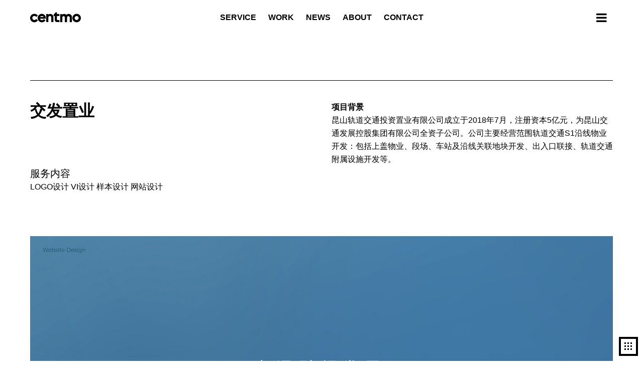

--- FILE ---
content_type: text/html; charset=UTF-8
request_url: http://www.centmo.com/product/1481.html
body_size: 3725
content:
<!doctype html>
<html lang="zh-CN">
<head>
<meta charset="utf-8">
<meta name="viewport" content="width=device-width, initial-scale=1.0">
<title>交发置业_熏墨堂|苏州品牌设计-品牌vi升级-样本设计-导视设计-企业展厅设计-包装宣传册-网站-品牌标志logo设计</title>
<meta name="keywords" content="苏州vi设计,苏州品牌设计,vi形象升级工业品vi设计,苏州包装设计,苏州导视设计,苏州宣传册设计,苏州样本设计,苏州文化墙设计,苏州企业展厅设计,苏州网站设计,苏州vi设计,苏州标志设计,苏州logo设计 " />
<meta name="description" content="熏墨堂是一家专业的设计公司,尤其是在品牌设计,宣传册设计,展厅文化墙设计,包装设计,网站设计,logo设计,VI设计,品牌策划等方面,受到众多客户的认可好评。 " /> 
<link rel="shortcut icon" href="/skin/default/images/favicon.png">
<link rel="stylesheet" type="text/css" href="/skin/default/font-awesome/fonts/font-awesome.min.css">
<link rel="stylesheet" href="/skin/default/font_1705410_7r0cywzwoc/iconfont.css">
<link rel="stylesheet" type="text/css" href="/skin/default/css/uikit.min.css" />
<link rel="stylesheet" type="text/css" href="/skin/default/css/style.css"/>
<link rel="stylesheet" type="text/css" href="/skin/default/css/centmo.css"/>
<link rel="stylesheet" type="text/css" href="/skin/default/css/app.css"/>
<script >
var _hmt = _hmt || [];
(function() {
  var hm = document.createElement("script");
  hm.src = "https://hm.baidu.com/hm.js?b9415a9080a09546da81c8340b77c3d4";
  var s = document.getElementsByTagName("script")[0]; 
  s.parentNode.insertBefore(hm, s);
})();
</script>
<head>
<body>



<div id="layout" uk-sticky="top:350; animation: uk-animation-slide-top; bottom: #sticky-on-scroll-up">
  <div class="header"> 
    <!-- nav -->
    <div class="uk-container uk-container-expand">
      <nav class="uk-navbar-container" uk-navbar="offset:10; align:center; ">
        <div class="uk-navbar-dropbar uk-navbar-dropbar-slide"></div>
        <div class="uk-navbar-left"> <a class="uk-logo logo font_family icon-centmo1" href="/"></a></div>
        <div class="uk-navbar-center">
          <ul class="uk-navbar-nav">
            <li><a href="/article/type/3-1.html">SERVICE</a></li>
            <li><a href="/product/type/6-1.html">WORK</a></li>
            <li class="uk-visible@s"><a href="/article/type/11-1.html">NEWS</a></li>
            <li class="uk-visible@s"><a href="/article/type/1-1.html">ABOUT</a></li>
            
            <li class="uk-visible@s"><a href="/article/type/5-1.html">CONTACT</a></li>
          </ul>
        </div>
        <div class="uk-navbar-right">
          <ul class="uk-navbar-nav">
            <li><a class="uk-navbar-toggle nav-lb" href="#modal-full" uk-toggle><span class="fa fa-reorder"></span></a></li>
          </ul>
        </div>
      </nav>
    </div>
    <!--nav end-->
 
  </div>
</div>
<!--header end--> 





<!-- 弹出层 -->
<div id="modal-full" class="uk-modal-full uk-modal tan-nav" uk-modal>
  <div class="uk-modal-dialog uk-flex uk-flex-center uk-flex-middle" uk-height-viewport>
  <a class="uk-modal-close-full"><span class="fa fa-times"></span></a>

    <div class="uk-width-1-1">
  <div class="uk-padding">
    <div class="uk-grid" uk-grid>
      <div class="uk-width-1-2@s uk-text-center uk-flex uk-flex-middle uk-flex-center">
         <div class="mob-bz"><span class="font_family icon-logo"></span></div>
        <!-- <img src="images/logo.png" class="mob-bz"> -->
      </div>
      <div class="uk-width-1-2@s uk-flex uk-flex-middle uk-flex-center uk-flex-right@s">
      <div class="uk-padding">        
    <ul class="uk-nav-default uk-nav-parent-icon mob-menu siu-pr120 siu-mob-pr0 uk-nav" uk-nav="">
      <li class="mob-ico-nav">
        <a href="/" rel="nofollow" type="a" uk-toggle="target: .home; mode: hover;"><span class="home" aria-hidden="false">HOME</span><span class="home" aria-hidden="true" hidden="">首页</span></a>
      </li>
      <li class="mob-ico-nav">
        <a href="/article/type/3-1.html" rel="nofollow" type="a" uk-toggle="target: .service; mode: hover"><span class="service" aria-hidden="false">SERVICE</span><span class="service" aria-hidden="true" hidden="">服务</span></a>
      </li>
      <li class="mob-ico-nav">
        <a href="/product/type/6-1.html" rel="nofollow" type="a" uk-toggle="target: .case; mode: hover"><span class="case" aria-hidden="false">CASE</span><span class="case" aria-hidden="true" hidden="">案例</span></a>
      </li>
      <li class="mob-ico-nav">
        <a href="/article/type/1-1.html" rel="nofollow" type="a" uk-toggle="target: .about; mode: hover"><span class="about" aria-hidden="false">ABOUT</span><span class="about" aria-hidden="true" hidden="">关于我们</span></a>
      </li>
      <!-- <li class="mob-ico-nav">
        <a href="about.html" rel="nofollow" type="a" uk-toggle="target: .service; mode: hover"><span class="service" aria-hidden="false">SERVICE</span><span class="service" aria-hidden="true" hidden="">服务</span></a>
      </li> -->
      <li class="mob-ico-nav">
        <a href="/article/type/4-1.html" rel="nofollow" type="a" uk-toggle="target: .new; mode: hover"><span class="new" aria-hidden="false">NEWS</span><span class="new" aria-hidden="true" hidden="">新闻</span></a>
      </li>
      <li class="mob-ico-nav">
        <a href="/article/type/5-1.html" rel="nofollow" target="_blank" type="a" uk-toggle="target: .contact; mode: hover"><span class="contact" aria-hidden="false">CONTACT</span><span class="contact" aria-hidden="true" hidden="">联系</span></a>
      </li>
    </ul>
    </div>
      </div>
    </div>
  </div>
  </div>
  <!--  -->
  </div>
</div>
<!-- 弹出层 end -->



<div class="uk-section cpxx " style="background:#fff">
  <div class="uk-container uk-container-expand">
    <hr class="xiann">
     <div class="uk-margin-medium-top">
  <div class="uk-grid uk-child-width-1-2@l" uk-grid>
    <div class="uk-width-1-2@m">
      <h2 class="uk-text-bold">交发置业</h2>

      <ul class="cpcs">
          <li>
        <div class="uk-grid-collapse uk-child-width-1-1" uk-grid>
        <div class=""><h4>服务内容</h4></div>
        <div class=""> LOGO设计 VI设计 样本设计 网站设计</div>
      </div>
    </li>


      </ul>
    </div>
    <!-- <div class="uk-width-1-6@m"></div> -->
    <div class="uk-width-1-2@m">
      <div class="cont">
<strong style="white-space:normal;">项目背景</strong><br style="white-space:normal;" />
<span style="white-space:normal;">昆山轨道交通投资置业有限公司成立于2018年7月，注册资本5亿元，为昆山交通发展控股集团有限公司全资子公司。公司主要经营范围轨道交通S1沿线物业开发：包括上盖物业、段场、车站及沿线关联地块开发、出入口联接、轨道交通附属设施开发等。</span></div>
    </div>
  </div>
</div>



</div>
</div>


<div class="uk-section">
  <div class="uk-container uk-container-expand">
<div class="case-pho">
<ul class="uk-text-center">
        <li><img src="/uploads/2021/01/211551367807.jpg"></li>
        <li><img src="/uploads/2021/01/211551368313.jpg"></li>
        <li><img src="/uploads/2021/01/211551363752.jpg"></li>
        <li><img src="/uploads/2021/01/211551363325.jpg"></li>
        <li><img src="/uploads/2021/01/211551368426.jpg"></li>
        <li><img src="/uploads/2021/01/211551367651.jpg"></li>
        <li><img src="/uploads/2021/01/211551368732.jpg"></li>
        <li><img src="/uploads/2021/01/211551361892.jpg"></li>
        <li><img src="/uploads/2021/01/211551363626.jpg"></li>
        <li><img src="/uploads/2021/01/211551364961.jpg"></li>
        <li><img src="/uploads/2021/01/211551359472.jpg"></li>
      </ul>
</div>
</div>
</div>






<a class="uk-icon back" href="/product/type/9-1.html" uk-icon="icon:grid;ratio: 1"></a>



        <!-- news-list end-->
   
 
        
      </div>
  </div>
 </div>
</div>
</div>



<div class="uk-container uk-container-expand">
  <div class="uk-section-large uk-padding-remove-bottom" style="background: url(/skin/default/images/home/dz.jpg) no-repeat center center; background-size:cover" >
  <div class="hfw zix" uk-scrollspy="cls: uk-animation-slide-bottom-medium; delay:500; repeat:false">
   <div class="uk-text-center uk-light">
     <h3>您的品牌问题，我们一起面对</h3>
     <h1 class="uk-heading-small">定制您的品牌提升方案</h1>
     <div class="uk-margin-medium-top"><a class="uk-button uk-button-default dzlx" href="/article/type/5-1.html">联系我们 <span class="uk-icon-link uk-icon" href="#" uk-icon="icon: arrow-right"></span></a></div>
   </div>


</div>
</div>
</div>


<!-- Footer -->
<!-- footer -->
<div class="footer">
  <div class="uk-section">
    <div class="uk-container uk-container-expand">
      <div class="uk-grid-small" uk-grid>
        <div class="uk-width-1-2@l uk-width-2-3@xl">
          <div class="ewm">
            <img src="/skin/default/images/ew.png">
            <div class="llxx">
              总监一对一咨询<br/>
              <h6>+(86) 189 621 44447<br/>
              st@centmo.com</h6>
            </div>
          </div>
        </div>
        <div class="uk-width-1-2@l uk-width-1-3@xl">
           <!--  -->
           <div class="uk-grid uk-child-width-1-3@m" uk-grid>
            <div class="uk-width-1-2 uk-width-1-3@m">
            <ul class="foot-nav">
            <li ><a href="/product/type/6-1.html">品牌形象全案</a></li>
<li ><a href="/product/type/14-1.html">战略包装设计</a></li>
<li ><a href="/product/type/8-1.html">企业样本</a></li>
<li class="uk-active"><a href="/product/type/9-1.html">网站设计</a></li>
<li ><a href="/product/type/15-1.html">导视设计</a></li>
<li ><a href="/product/type/7-1.html">展厅/文化墙</a></li>
<li ><a href="/product/type/16-1.html">宣传片</a></li>
          </ul>
             </div>
             <div class="uk-width-1-2 uk-width-1-3@m">
            <ul class="foot-nav">
            <li><a href="/article/type/3-1.html">服 务/service</a></li>
            <li><a href="/product/type/6-1.html">案 例/work</a></li>
            <li><a href="/article/type/1-1.html">关 于/about</a></li>
            <li><a href="/article/type/4-1.html">动 态/news</a></li>
            <li><a href="/article/type/5-1.html">联 系/contact</a></li>
          </ul>
             </div>

             <div class="uk-width-1-3@m">
              <div class="foot-nav">
                <h6 class="uk-text-bold">苏州/上海</h6>
                <h6 class="uk-margin-top uk-margin-bottom">苏州工业园区<span class="huanhang">启迪时尚科技城东区9幢3楼</span></h6>
                <h6 class="uk-margin-bottom">上海市嘉定区<span class="huanhang">曹安公路4671号乐璟协通园区28号楼9楼</span></h6>
                <h6 class="uk-margin-bottom">安徽合肥市<span class="huanhang">蜀山区鑫云泰A座北5楼</span></h6>
                <h6 class="uk-text-bold">+(86) 189 621 44447 <br/>st@centmo.com</h6>
              </div>
            </div>
             
           </div>
           <!--  -->
        </div>
       
      </div>



     
      <div class="banquan">
        <h6 class="uk-margin-small-bottom">熏墨堂（上海）文化传媒有限公司 / 苏州熏墨堂品牌设计有限公司 / 熏墨堂品牌设计合肥事业部</h6>
          Copyright @2010 centmo.com. <br/><a href="https://beian.mps.gov.cn/#/query/webSearch?code=32059002004958" target="_blank"><img src="/skin/default/images/gan.jpg" style="width:16px; margin-top: -2px;"> 苏公网安备32059002004958</a>
<a href="http://beian.miit.gov.cn" target="_blank">苏ICP备16059164号-2</a> 本网站设计、源代码及其中所展示之作品著作权均属于苏州熏墨堂品牌设计有限公司，保留所有权利。
        </div>
        

      
    </div>
  </div>
  
</div>


<!-- <a href="" class="top fa fa-arrow-up" uk-scroll></a> -->

<!--javascript-->
<script src="/skin/default/js/uikit.min.js"></script>
<script src="/skin/default/js/uikit-icons.min.js"></script>




</body>
</html>


--- FILE ---
content_type: text/css
request_url: http://www.centmo.com/skin/default/font_1705410_7r0cywzwoc/iconfont.css
body_size: 439
content:
@font-face {
  font-family: "font_family"; /* Project id 1705410 */
  src: url('iconfont.woff2?t=1660813111131') format('woff2'),
       url('iconfont.woff?t=1660813111131') format('woff'),
       url('iconfont.ttf?t=1660813111131') format('truetype');
}

.font_family {
  font-family: "font_family" !important;
  font-size: 16px;
  font-style: normal;
  -webkit-font-smoothing: antialiased;
  -moz-osx-font-smoothing: grayscale;
}

.icon-centmo3:before {
  content: "\e6d4";
}

.icon-fw3:before {
  content: "\e6cf";
}

.icon-fw1:before {
  content: "\e6d0";
}

.icon-fw4:before {
  content: "\e6d1";
}

.icon-fw5:before {
  content: "\e6d2";
}

.icon-fw2:before {
  content: "\e6d3";
}

.icon-logo2022:before {
  content: "\e6bf";
}

.icon-centmo2:before {
  content: "\e6b8";
}

.icon-ico-bz7:before {
  content: "\e693";
}

.icon-ico-bz6:before {
  content: "\e694";
}

.icon-ico-bz8:before {
  content: "\e696";
}

.icon-ico-bz4:before {
  content: "\e68e";
}

.icon-ico-bz1:before {
  content: "\e68f";
}

.icon-ico-bz5:before {
  content: "\e690";
}

.icon-ico-bz2:before {
  content: "\e691";
}

.icon-ico-bz3:before {
  content: "\e692";
}

.icon-jia:before {
  content: "\e695";
}

.icon-centmo1:before {
  content: "\e680";
}

.icon-ico-fw1:before {
  content: "\e681";
}

.icon-ico-fw6:before {
  content: "\e682";
}

.icon-ico-fw4:before {
  content: "\e683";
}

.icon-ico-fw3:before {
  content: "\e684";
}

.icon-ico-fw2:before {
  content: "\e685";
}

.icon-ico-fw5:before {
  content: "\e686";
}

.icon-work:before {
  content: "\e65a";
}

.icon-news:before {
  content: "\e65b";
}

.icon-centmo:before {
  content: "\e65c";
}

.icon-team:before {
  content: "\e65d";
}

.icon-logo:before {
  content: "\e65e";
}

.icon-foot-logo:before {
  content: "\e65f";
}



--- FILE ---
content_type: text/css
request_url: http://www.centmo.com/skin/default/css/style.css
body_size: 1448
content:
@charset "utf-8";
*{margin:0;padding:0}
html,body,div,span,object,iframe,h1,h2,h3,h4,h5,h6,span,p,blockquote,pre,a,abbr,acronym,address,code,del,dfn,img,q,dl,dt,dd,ol,ul,li,fieldset,form,label,legend,table,caption,tbody,tfoot,thead,tr,th,td{border:0;font-weight:inherit;font-style:inherit;margin:0;padding:0; font-weight:normal;font-family:Arial,"Microsoft YaHei","Lucida Grande","Hiragino Sans GB","Hiragino Sans GB W3","nsimsun","宋体";}
dl,dt,dd,ol,ul,li{list-style:none;margin:0;padding:0; font-weight: 400}

/*==清除浮动== clearfix 和 clear 可以同时使用  clear方便于在dw 里浏览  overflow可以单独使用  ==*/
.clearfix:after,#container:after{display:block;height:0;clear:both;visibility:hidden;overflow:hidden}
.clear{clear:both;height:0;font-size:1px;line-height:0}

a{color:#000000;text-decoration:none;cursor: pointer;transition: all 0.5s;}
a:hover{color:#fe252d; text-decoration: none;transition: all 0.5s;}

br{line-height:0px}
hr{border:0;height: 1px; margin-top: 20px; margin-bottom:20px;  background: #ddd;}
.siu-img100{width: 100%;}
/*"Microsoft YaHei","Lucida Grande","Hiragino Sans GB","Hiragino Sans GB W3","nsimsun","宋体" #efeff0*/
body {font-size:16px; line-height:26px; font-weight: 400; color:#000000; font-family: "Microsoft YaHei",Arial,"Lucida Grande","Hiragino Sans GB","Hiragino Sans GB W3","nsimsun","宋体"}
.bg1{ background:#fe252d}.bg2{ background:#f5f5f5}
.se1{color: #fe252d;}.se2{color: #fff;}
.huanhang{display: block;}
h1,h2,h3,h4,h5,h6,.uk-heading-small{color: #000000;font-weight: 400}


.mrl{margin-right:auto; margin-left:auto;}
.top{display: block;position: fixed; bottom: 10px; right:10px; width: 35px; height: 35px; text-align: center; line-height:32px; background:rgba(0,0,0,0.2);font-size: 12px;color: #666; z-index:1}	
.top:hover{color: #fff;border: 0px solid #333; background: #4bbdcc;}
.top i{font-size: 18px;}

/*分享*/
.share .bdsharebuttonbox span{line-height:32px; float: left; font-size: 16px; margin-right: 5px;}
.share .bdsharebuttonbox a {
    background:url(../images/fx.png) no-repeat scroll 0 0; 
    display: inline-block;float: none;
    width: 32px;height: 32px;
    margin: 0 10px 0 0px; padding:0px;
    vertical-align:-7px;}
.share .bdsharebuttonbox .bds_tsina {background-position: 0 0;}
.share .bdsharebuttonbox .bds_weixin {background-position: -32px 0;}
.share .bdsharebuttonbox .bds_tqq {background-position: -64px 0;}
.share .bdsharebuttonbox .bds_kaixin001 {background-position: -96px 0;}
.share .bdsharebuttonbox .bds_linkedin{background-position: -128px 0;}

/*分享*/
.share .bshare-custom.icon-medium-plus .bshare-facebook, 
.share .bshare-custom.icon-medium-plus .bshare-twitter,
.share .bshare-custom.icon-medium-plus .bshare-linkedin,
.share .bshare-custom.icon-medium-plus .bshare-weixin
{width: 32px; height: 32px;line-height: 32px; font-size: 18px; border-radius: 4px; background:initial !important; text-align:center;  background-color: #999 !important}
.bshare-custom.icon-medium-plus a{padding-left:0px !important; margin-left: 5px;}

/*.share .bshare-custom.icon-medium-plus .bshare-weixin{width: 32px; height: 32px;line-height: 32px; border-radius: 4px; background:initial !important; text-align:center;  background-color: #bbb !important}*/
.share .bshare-custom.icon-medium-plus .fx:hover{background:#4bbdcc!important; color: #001440; text-decoration: none;}

.fanye a,  .fanye strong{margin:0 5px;}

/*map*/
.map{width: 100%;height:500px;}
.map .BMap_Marker{z-index:2}
.map .BMap_Marker img{height:25px!important; width:39px!important;  max-width:550px!important;}
.map .BMap_shadow img{max-width:inherit!important;}
.map .BMap_bubble_title{font-weight: bold;}
.map .BMap_bubble_content{font-size: 14px; line-height: 18px; margin-top:5px;}

.mt10{margin-top: 10px;}

--- FILE ---
content_type: text/css
request_url: http://www.centmo.com/skin/default/css/centmo.css
body_size: 4176
content:
@charset "utf-8";

#layout.home{position:absolute; width: 100%;}

.header{position: relative;z-index: 9999;
    width: 100%;
    height: auto;padding:20px 0;}
.header .uk-navbar-container:not(.uk-navbar-transparent){background:initial;}
/*.header .uk-logo.logo{width:70px; height:80px; transition: all 1s; background: url(../images/logo.png) no-repeat left center; background-size: 100% }*/
.header .uk-logo.logo{font-size:20px; color:#000;}
.header .dh li,.header .dz h6{line-height:1.4;}
.header .dh li a:hover{text-decoration:underline}
.header .dz h6,.header .dh li a{font-size: 14px;}
.header .mc{margin-top: 140px;}
.header hr{margin-bottom:0;}

.header .uk-navbar-nav>li{margin:0 12px;}
/*.header .uk-navbar-nav>li:hover{color: #fff;}*/
.header .uk-navbar-nav>li>a{font-size: 16px;min-height: 30px; color: #000000;padding:0px; font-weight: bold;}
.header .uk-navbar-nav>li>a:hover{color: #fe252d; background: inherit;}
.header .uk-navbar-nav>li.uk-open>a{color:#fe252d; background: #000000}
.header .uk-navbar-nav>li>a.cur {color: #fe252d;}

.header .uk-navbar-nav>li>a.cur{color:#000000;}
.header .uk-navbar-nav>li>a.lang{text-transform: inherit;}
.header .uk-navbar-nav>li>a.lang i{margin-right:5px;}

/*.header .uk-navbar-nav>li.uk-open>a:before{content: ""; position:absolute; bottom: 0; height: 2px; width: 100%; background: #000000;}
.header .uk-navbar-nav>li{position:relative;}
.header .uk-navbar-nav>li:hover:before{content: ""; position:absolute; bottom: 0; height: 2px; width: 100%; background: #000000;}
*/

#layout.home .header .uk-logo.logo{color:#fff;}
#layout.home .header .uk-navbar-nav>li>a{color: #fff;}
#layout.home .header .uk-navbar-nav>li>a:hover{color: #fe252d; background: inherit;}


.uk-sticky-fixed .header{background: #fff;padding:padding:20px 0;; z-index: 9999; box-shadow:0 1px 5px 0px rgba(0,0,0,.0)}

#layout.home.uk-sticky-fixed .header .uk-logo.logo{color:#000;}
#layout.home.uk-sticky-fixed .header .uk-navbar-nav>li>a{color: #000;}
#layout.home.uk-sticky-fixed .header .uk-navbar-nav>li>a:hover{color: #fe252d; background: inherit;}


.nav-lb span{font-size: 24px;}
#layout.uk-sticky-fixed{z-index: 9999;}
/*.tan-nav .uk-modal-dialog {
    background: rgba(247,181,44,0.9);
    color: #eee;
}*/

.tan-nav .uk-modal-close-full{color: #fe252d}
.tan-nav a span.fa{font-size: 36px;}
.tan-nav a:hover span.fa{color: #333}

.uk-nav-default.mob-menu hr{background: #ddd}
.uk-nav-default.mob-menu>li,.uk-nav-default.mob-menu>li h3{color: #333}
.uk-nav-default.mob-menu>li>a{font-size:42px; line-height: 36px;  color: #fe252d; text-align: right;}
.uk-nav-default.mob-menu>li>a:hover{ color: #fe252d }
.uk-nav-default.mob-menu>li>a span{font-weight: bold;}

.mob-menu.uk-nav>li>a{padding:15px 0; font-weight: bold;}
.mob-menu ul.uk-nav-sub {padding: 5px 0 25px 10px;}
/*.uk-offcanvas-bar .uk-nav-default .uk-nav-sub a{color: #666}*/
.uk-offcanvas-bar .uk-nav-default .uk-nav-sub a:hover{color: #fe252d}
.uk-offcanvas-bar .uk-nav-default>li>a{color: #000000}
.uk-offcanvas-bar .uk-nav-default>li>a:hover{color: #fe252d}

.mob-bz span{font-size:45vh; line-height: 1.0; color: #fe252d; vertical-align: middle;}

.kaiqixiangmu{position: fixed; bottom: 20px; right:40px; z-index: 9999}
.uk-container-large.cp {
    max-width: 1600px;
}

.uk-modal.uk-open{z-index: 99999}



/*footer*/
.footer a{color: #000;line-height: 1.2; font-size: 14px;}
.footer a:hover{color:#fe252d; text-decoration: underline;}
.footer .lianxi{color: #000}
.footer .lianxi h5{line-height: 1.2}

.foot-line{border-top:0px solid rgba(255,255,255,.4); background:rgba(255,255,255,.4); }
.footer .foot-nav{margin-left:0px;}
.footer .foot-nav>li,.footer .foot-fw>li{line-height: 1.4}
.footer .foot-nav>li>a{font-size: 14px;}

.footer .llxx{padding-top:50px; font-size: 14px;}

.footer .ewm h6{font-weight: bold;}
.footer .ewm img{float: left; margin-right:20px; width:110px;}

.banquan{margin-top:30px;}
.banquan,.banquan h6{color: #333; font-size: 14px;}
.banquan a{color: #333;}
.banquan a:hover,.footer .uk-nav-default>li>a:hover{color: #fe252d;}


.footer .uk-light .uk-grid-divider>:not(.uk-first-column)::before {border-left-color: rgba(255,255,255,.5);}

/*home*/


/*首页视频*/
.video{ width: 100%;}
/*.imagebox{position: absolute;width: 100%; height: 100%; overflow: hidden;}*/
.video video{width:100%}
.imagebox_video{margin-bottom:0;}

.uk-lightbox{background: rgba(0,0,0,.8);}
.uk-lightbox.uk-open{z-index: 9999}

/*banner*/
/*banner*/
.banner{position: relative; background:url(../images/bannerbg.jpg) no-repeat center center; background-size: 100%}

.banner .by{z-index: 2; bottom:34%;}
.banner .bg{position:absolute; width: 100%; height: 100%; background: rgba(0,0,0,.3); z-index: 1}
.banner .bt-cn{font-size:4.0vw; line-height: 1.3; font-family:'Arial',"Microsoft YaHei","Lucida Grande";}
.banner .bt-en{font-size:0.96vw; margin-top:20px; line-height: 1.4;}
.banner .bt-cn span,.banner .bt-en span{font-family:'Arial',"Microsoft YaHei","Lucida Grande";}
.banner h4{margin-top: 20px;}

.banner .an{padding: 8px 30px; width: 120px; height: 40px; border-radius:50px; border: 1px solid #fff;}
.banner .an span{font-size: 24px; line-height: 1; margin-left: 4px;  margin-top: -6px; vertical-align: middle;}
.banner .an:hover{border: 1px solid #bb2b21; background: #bb2b21;}

.dddd{bottom: 74px;}
.uk-dotnav.dian>*>*{width:15px;height: 15px;border-radius:15px; border: 0; background: rgba(255,255,255,.5); background: url(../images/banner/d-a.png) no-repeat center center}
.uk-dotnav.dian>.uk-active>*{background: #fff;background: url(../images/banner/d-hover.png) no-repeat center center}



/*.banner{min-height:90vh; box-sizing: border-box; position: relative; 
    background:url(../images/banner/banner.gif) no-repeat center center;background-size: 100%}
.banner .by-logo{width: 80%}
.banner h1{font-size: 9vh;}
.banner h2{line-height: 1.0}


.banner .ww{width: 100%}

.banner .jianxiang{width: 100%; position: absolute; bottom: 0; padding:30px 0;}
.banner .jx{font-weight: bold; line-height: 26px; height: 24px; position: relative;}
.banner .jx .j{ position: absolute; top: 0; width: 136px; height: 24px;}
.banner .jx .j.j1{ left:90px;}
.banner .jx .j.j2{ left:260px;}*/







.uk-dotnav.dian>*>*{width:60px;height:1px;border-radius: 10px; border: 0; background-color: rgba(255,255,255,.4);}
.uk-dotnav.dian>.uk-active>*{background: #fff;}

.uk-button.uk-button-default.video-button{border:0;}
.uk-button.video-button{background:#fe252d; font-size: 18px; border-radius: 50px;}
.uk-button.video-button:hover{background:#21abbd }


.uk-slidenav.jiantou{width: 40px; height: 40px; line-height: 40px; text-align: center; padding:0; background:rgba(0,0,0,.5); border-radius: 100px;}
.uk-slidenav.jiantou:hover{background:#fe252d;}
.uk-slidenav.jiantou svg{width: 12px;}




.uk-icon-button.gengduo{height: 50px; width: 50px; color: #fff; background: #000}
.uk-icon-button.gengduo:hover{background: #fe252d}


.habout h5{line-height:1.6;}
.habout .alogo{font-size: 36px; line-height:1;}
.habout .pic{font-size: 24px; line-height:1.8;}

.case-line{padding-top: 20px; border-top:1px solid #000;}

.xiann{    background: #000;}




.hfw{position:relative; min-height: 630px;}
.hfuwu .uk-accordion>:nth-child(n+2){margin-top:0}
.hfuwu .uk-accordion-title{padding:40px 0; color: #333; border-bottom: 0px solid #ddd;border-top: 1px solid #ddd; }
.hfuwu .uk-accordion-content{padding:0 0 40px 0; margin-top: 0;}
.hfuwu .uk-accordion-title h2{color: #333;}
.hfuwu .uk-accordion-title:hover h2{color: #000}
.hfuwu .uk-open .uk-accordion-title{color: #000}

.hfuwu .uk-accordion-title::before { display: none; background: inherit;}
.hfuwu .uk-accordion-title span{float: right; margin-top:10px; color: #000; transform: rotate(90deg);}
.hfuwu .uk-open .uk-accordion-title span{transform: rotate(270deg); }


.zzj .wz{z-index: 1}
.zzj .ljj .uk-icon-link{color: #fff;}
.zzj .zzpd{padding: 70px;}

.hntit{padding-right: 80px;}

.zix .uk-heading-small{margin-bottom: 20px; margin-top:10px;}
.zix .dzlx{color: #fff}
.zix .dzlx:hover{background: #fff; color: #000}
.zix .dzlx:hover span{color: #000}

.btbox{padding:120px;}

.about-ad{height:700px;}
.about-ad img{width: 100%}

.lcbox{padding:60px; background: #eee; margin-top:40px;transition: all 1s;}
.lcbox:hover{background: #333; cursor: pointer;}

.lcbox .btt{text-align: center;}
.lcbox .tans h4 span{float: right;}
.lcbox .btt .sz{font-size: 140px; margin-top:30px; line-height:1; }
.lcbox:hover, .lcbox:hover .tans h4, .lcbox:hover .btt h4, .lcbox:hover .btt h2 , .lcbox:hover .pic h4{color: #fff;}

.lcbox h2, .lcbox h4{transition: all 1s;}


.case-list .lbb{color: #666; margin-top:5px}

.case-list{position:relative;}
.case-list .lb{ margin-top:5px;  color: #fff;}
.case-list .txt{padding:30px;}
.case-list .txt h3{line-height: 1.6; color: #fff;}
.case-list a:hover .txt h3{color:#fff;}
.case-list .bg{height: 100%; background: rgba(254,37,45,.85);}
a .case-list img{width: 100%}
.case-list .uk-inline-clip{width: 100%}


.cplb dd{font-size: 14px;}

.case-pho ul li{margin-bottom: 10px;}
.case-pho ul li img{width: 100%}
.cpxx{position:relative; z-index: 1;}

.cpxx hr{background: #000;}
.cpxx ul{margin-top:15px}
.cpxx ul li{padding: 15px 0; border-top: 0px solid #000}

.cpxx.bs hr{background: #fff;}
.cpxx.bs ul li{padding: 15px 0; border-top: 1px solid #fff}
.cpxx.bs,.cpxx.bs h2{color: #fff}

.cpxx .cpcs{position:absolute; bottom: 0}


.fuwusub li{padding: 10px 0;}
.fuwusub li span{ margin-right:20px; float: left; font-size: 30px; line-height:1; vertical-align: middle; }
.fuwusub li{font-size: 18px; line-height: 30px;}
.pl60{padding-left: 100px;}
.pl60 img{width: 100%}


.fwnr{position: relative; height: 100%; padding-bottom: 30px;}
.fwxian{position:absolute; width:100%; bottom: 15px; height: 2px; background: #ddd;}
.fwxian .hsx{height: 2px; background: #fe252d}


.caiadn li{ font-weight: bold; margin-bottom:10px;}

.caiadn a{font-weight: bold; color: #999}
.caiadn a span{color: #fff;}
.caiadn .uk-active a,.caiadn .uk-active a span{color: #000;}

.caiadn a:hover, .caiadn a:hover span{color: #000;}


/*.news-list img{height: 200px}*/
/*.news-list a{display: block; border-bottom:1px solid #ddd; padding-bottom: 20px;}
.news-p{padding:30px;}
.news-list .cot{padding:0 20px;}
.news-list .cot p{margin-top:10px;}
.news-list .cot h4{line-height: 24px; height:60px;}
.news-list .nmore{margin-top:25px;font-size: 14px; color: #4bbdcc}
.news-list .nmore span{color: #4bbdcc; font-size: 14px;}

.news-list:hover h4{color: #4bbdcc}
.news-list:hover .nmore{color:#333;}*/
.news-list{background:#fff; border:1px solid #ddd; transition: all 0.5s;}
.news-list.uk-card-hover:not(.uk-card-default):not(.uk-card-primary):not(.uk-card-secondary):hover{background:#fe252d;}

.news-list .txt{padding: 20px;}
.news-list .lb{font-size: 14px;}
.news-list:hover .lb{color: #fff}
.news-list .n-tit{line-height: 1.4}
.news-list a:hover .n-tit{color: #fff;}

.news-xg{ margin-top:20px; margin-bottom:40px;}
.news-xg li{padding:5px 0;}


/*.biaoyu .sz,.biaoyu .b{font-family:'Kanit', sans-serif; font-weight: 600; line-height:0.7; font-size: 240px;}
.biaoyu .sz{letter-spacing:80px;}
.biaoyu .b{letter-spacing:55px; margin-top:40px;}*/

.ggbanner.contact{min-height: 100vh}


.biaoyu .sz span{line-height: 1.0; color: #fe252d;}
.biaoyu .sz.n span{font-size:45vh}
.biaoyu .sz.a span{font-size:40vh}
.biaoyu .txt h1,.biaoyu .txt h2,.biaoyu .txt h4{font-weight: 400;}
.biaoyu .txt h4{border-bottom:1px solid #000; line-height: 1.4; margin-bottom:5px;}
.biaoyu .txt h1 span{font-weight: bold;}
.biaoyu .about-mt{margin-top:80px;}
.biaoyu .gg-mt{margin-top:120px;}
.siu-mt100{margin-top:100px;}



.wzbox{position: absolute; top: 0; left: 0; height: 100%; width: 100%;}
.wzbox h1,.wzbox h2,.wzbox{ color: #fe252d;}
.wzbox h2{font-size: 2.0vw; margin-bottom:15px}
.wzbox h1{font-size: 3.6vw}

.tdpd{padding:100px;}

/*gongyong*/

.subnav.uk-subnav-pill>.uk-active>a , .subnav.anli.uk-subnav-pill>.uk-active>a {background-color: #fff;color: #fe252d;}
.subnav.uk-subnav-pill>*>:first-child{color: #000000; font-weight: bold; font-size: 18px;  padding: 0px 0 0 62px;}
.subnav.uk-subnav-pill>*>:first-child:hover{color: #fe252d;background-color: #fff;}

.subnav.anli.uk-subnav-pill>*>:first-child{ margin-bottom: 10px; color: #000000; font-weight: bold; font-size: 18px;  padding: 0px 0 0 0px;}
.subnav.anli.uk-subnav-pill>*>:first-child:hover{color: #fe252d;background-color: #fff;}

.cplbnr a{color: #000000; font-size: 14px; line-height:1.6; display: block; padding-bottom:0px;}
.cplbnr a:hover{ color: #fe252d; text-decoration: underline}
.cplbnr .uk-active>a{background-color: #fff;color: #fe252d;}

.se3{color: #333}


.uk-button.more{font-size: 16px;border:0px; background:#fe252d;color: #fff; border-radius: 50px;}
.uk-button.more:hover{background:#000000; border:0px solid #21abbd; color: #fff}

.uk-button.more1{font-size: 16px;border:1px solid #fe252d; color: #fe252d; border-radius: 50px;}
.uk-button.more1:hover{background:#fe252d; border:1px solid #fe252d; color: #fff}


.title h1{line-height: 1.2;}

.title h4{ margin-bottom:10px; }
.title .sm{font-size:1.4em; line-height: 1.6}
.title .uk-heading-medium{margin-top:20px;}
.title .line{height: 3px; background:#fe252d; width: 40px; margin:20px auto;}

.xuanzhe .title h1{ margin-top: 0}
.xuanzhe .xz-list h3{margin-bottom:15px; text-align: left;}
.xuanzhe .xz-list h4{margin-top:15px; }



.wz-line{border-bottom: 0px solid #ddd}
.weizi{padding:15px 0; font-size: 14px; color: #999}
.weizi a{color: #999} .weizi a:hover{color:#fe252d}
.tijiao{background:#e50010; border: 0; color: #fff}
.tijiao:hover{background: #c40018; border: 0; color: #fff}
.footer .biaodan.bd .uk-input{height: 36px; font-size: 14px; border: 0}

.uk-input, .uk-select, .uk-textarea{border: 1px solid #ddd}

/*sxt*/
.sxt{overflow: hidden; position: fixed; top:50%; right: 15px; z-index: 9999; width:35px;}
.sxt .ico-sxt{display: block; margin:5px 0; width: 35px; height: 35px; text-align: center; line-height: 33px;
transition: all 0.5s cubic-bezier(0.15, 0.65, 0.58, 0.99) 0s;vertical-align: middle;}
.sxt a{background: #f5f5f5; color: #000000;}
.sxt a.uk-icon-button{border: 2px solid #000000; background:initial;}
.sxt a:hover{color: #fff; background: #fe252d;border: 2px solid #fe252d;}
/*.sxt .syt{float: left;}.sxt .xyt{float:right;}.sxt .fh{margin: 0 auto;}*/
.sxt .fh i{font-size: 11px;}

.back{position: fixed; bottom: 10px; right: 10px; z-index:5; padding:5px; line-height: 1; border: 4px solid #000000;}
.back:hover{border: 4px solid #fe252d;}

/*fanye*/
.fanye{overflow: hidden}
.pageNav{overflow: hidden;margin-left: -10px;}
.pageNav span,.pageNav a,.pageNav b{font-size:16px; }
.pageNav a{cursor:pointer; color: #999;float:left;display: block; display: block;text-align: center; line-height:30px;  width: 30px; height: 30px; border:0px solid #ccc; border-radius:4px; margin-left: 10px; background:#eee;}
.pageNav a:hover{color:#fff; background:#fe252d; border: 0px solid #fe252d}
.pageNav b{float:left; color:#fff; display: block; text-align: center; line-height:30px; margin-right:0px 8px; width: 30px; height: 30px; border:0px solid #ccc; border-radius:4px; margin-left: 10px;background:#fe252d;}
.pageNav a i{vertical-align:middle;}


/*分享*/
.share .bdsharebuttonbox a {
    background:url(../images/share_ico.png) no-repeat scroll 0 0; 
    display: inline-block;float: none;
    width: 25px;height: 25px;
    margin: 0 2px 0 5px; padding:0px;
    vertical-align:-7px;}
.share a:hover {text-decoration: none; border-bottom:0px solid #fff}
.share .bdsharebuttonbox .bds_tsina {background-position: 0 0;}
.share .bdsharebuttonbox .bds_weixin {background-position: -24px 0;}
.share .bdsharebuttonbox .bds_sqq {background-position: -49px 0;}
.share .bdsharebuttonbox .bds_qzone {background-position: -74px 0;}

--- FILE ---
content_type: text/css
request_url: http://www.centmo.com/skin/default/css/app.css
body_size: 1235
content:
@charset "utf-8";
@media (min-width: 960px){
.uk-container {
    padding-left: 60px;
    padding-right: 60px;
}
}

@media (max-width: 1480px){

}
@media (max-width: 1024px){

}

@media (min-width:768px) and (max-width: 1680px){
}
@media (min-width:1680px){
}
/*==mob==*/
@media screen and (max-width:768px) {
body{font-size:14px; line-height:20px; }
.title .uk-heading-small{font-size: 2.0rem;
    line-height: 1.2;}
.title h2{font-size: 18px;}
.huanhang{display: initial;}
.header{padding:20px 0 0 0;}
.header .mc{margin-top: 10px; font-weight: 400}
.header .uk-logo.logo{font-size:20px;}
.header hr.uk-margin-medium-top {
    margin-top:30px!important;
}

.header .uk-navbar-center:not(:only-child){left:60%;}


.nav-lb span {font-size: 20px;}

.uk-sticky-fixed .header{padding:20px 0 0 0;}
.uk-sticky-fixed .header hr.uk-margin-top {
    margin-top:15px!important;
}


.uk-nav-default.mob-menu>li>a{font-size:24px; line-height:26px; text-align: center;}

.mob-bz span{font-size:20vh; line-height: 1.0}

.kaiqixiangmu{display: none;}
.banquan{margin-top:20px;}
.footer .ewm{padding-bottom: 30px; margin-bottom:20px; border-bottom: 1px solid #ddd;}
.footer .ewm img {width:105px}


.banner .by-logo{width: 50%; display: none;}
.banner h1 {font-size: 6vh; line-height: 1.2}
.banner h2 {font-size: 3vh;}
.banner .mt{margin-top:20px !important;}
.banner .uk-margin-medium-top {margin-top: 30px!important;}
.banner .ww{width: 100%; position: relative;}
.banner .jianxiang{padding:20px 0;}
.banner .jx .j{top: 0; width:80px; height: 24px;}
.banner .jx .j.j1{ left:70px;}
.banner .jx .j.j2{ left:160px;}
.about-ad {
    height: 35%;
}
.home-fuwu li a{font-size: 14px; line-height:26px}
.btbox{padding:30px;}
.btbox .mt{margin-top:20px!important;}

.uk-button.more {text-transform: initial; font-size: 12px; padding: 0 20px; line-height: 28px;}
.uk-button.more1 {text-transform: initial; font-size: 12px; padding: 0 20px; line-height: 28px;}

.subnav.uk-subnav-pill>*>:first-child{font-size: 14px; padding:0;}


.biaoyu .sz,.biaoyu .b{font-size:86px;}
.biaoyu .sz{letter-spacing:0px;}
.biaoyu .b{letter-spacing:0px; margin-top:0px;}
.biaoyu .uk-heading-small {font-size: 1.6rem;line-height: 1.2;}

.biaoyu .sz.n span{font-size:35vh}
.ggbanner.contact{min-height: initial;}
.biaoyu .about-mt{margin-top:20px;}
.biaoyu .sz.a span {font-size: 30vh;}

.tdpd{padding:30px;}
.lcbox .btt .sz{font-size:120px;margin-top:10px; line-height:1;}
.lcbox {padding: 30px;}
.lcbox h4{font-size: 16px}


.uk-section-large {
    padding-top: 40px;
    padding-bottom: 40px;
}
.wzbox h2{font-size: 4.0vw; margin-bottom:5px}
.wzbox h1{font-size: 6.6vw}

.pl60{padding-left: 0px;}
.fwfd.uk-sticky-fixed,.cpflll.uk-sticky-fixed{position: relative !important; top: inherit !important;}
.uk-sticky-placeholder{height: inherit !important;}

.fwnr h1{font-size: 30px;}
.pl60 h2{font-size: 20px;}
.about-ad{height:400px;}
.hfw{position:relative; min-height: 330px;}
.hfw h3{font-size: 16px;}


.hfuwu .uk-accordion-title h2{font-size: 20px;}
.hfuwu .uk-accordion-title{padding:20px 0;}
.hfuwu .uk-accordion-content{padding:0 0 20px 0; }
.hfuwu .uk-accordion-title span{margin-top:0;}
.hfuwu .uk-accordion-content h4{font-size: 16px;}

.hfuwu .uk-accordion-title svg{height: 24px;}
.hfuwu h4{font-size: 18px;}


.zzj .zzpd{padding:20px;}
.zzj .zzpd svg{width: 40px;}
.zzj h2{font-size: 24px;}
.zzj .sm{font-size: 13px; line-height:1.2;}
.zzj h4.uk-margin-medium-top {font-size: 16px; margin-top:20px !important;}
.cpxx .cpcs{position:relative; bottom:inherit;}

.uk-heading-small{font-size: 28px;}
.case-list .titt{font-size: 18px;}

}



@media screen and (max-width:420px){
.header .mc{margin-top:5px; font-size: 13px;}
.header .uk-logo.logo{font-size:24px;}
.header .dz h6, .header .dh li a {font-size: 13px;}
}




